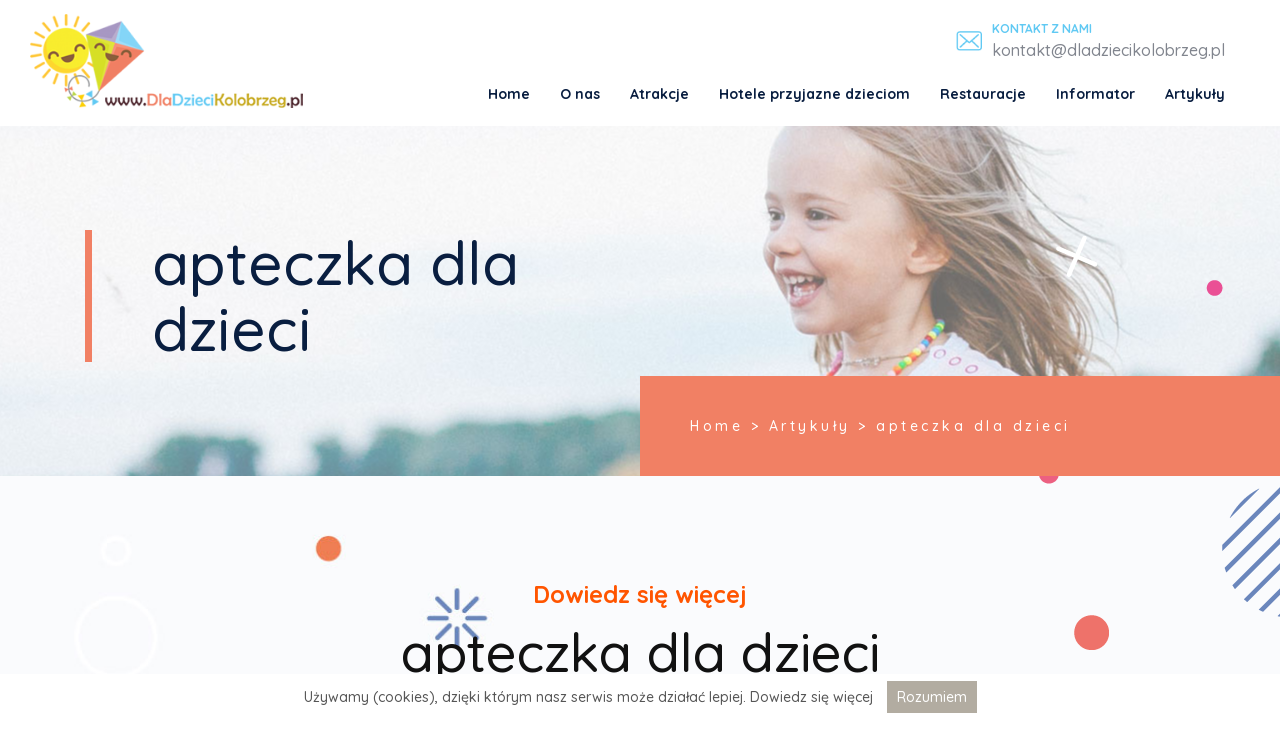

--- FILE ---
content_type: text/html; charset=UTF-8
request_url: https://dladziecikolobrzeg.pl/tag/apteczka-dla-dzieci/
body_size: 7244
content:
<!DOCTYPE html>
<html class="no-js" lang="pl-PL">
<head>
    <!-- Google Tag Manager -->
<script>(function(w,d,s,l,i){w[l]=w[l]||[];w[l].push({'gtm.start':
new Date().getTime(),event:'gtm.js'});var f=d.getElementsByTagName(s)[0],
j=d.createElement(s),dl=l!='dataLayer'?'&l='+l:'';j.async=true;j.src=
'https://www.googletagmanager.com/gtm.js?id='+i+dl;f.parentNode.insertBefore(j,f);
})(window,document,'script','dataLayer','GTM-PPRCNG8');</script>
<!-- End Google Tag Manager -->
  <meta charset="utf-8">
  <meta http-equiv="X-UA-Compatible" content="IE=edge">
  <meta name="viewport" content="width=device-width, initial-scale=1.0">
  <meta name='robots' content='index, follow, max-image-preview:large, max-snippet:-1, max-video-preview:-1' />

	<!-- This site is optimized with the Yoast SEO plugin v26.7 - https://yoast.com/wordpress/plugins/seo/ -->
	<title>Tag: apteczka dla dzieci - Atrakcje dla dzieci w Kołobrzegu</title>
	<link rel="canonical" href="https://dladziecikolobrzeg.pl/tag/apteczka-dla-dzieci/" />
	<meta property="og:locale" content="pl_PL" />
	<meta property="og:type" content="article" />
	<meta property="og:title" content="Tag: apteczka dla dzieci - Atrakcje dla dzieci w Kołobrzegu" />
	<meta property="og:url" content="https://dladziecikolobrzeg.pl/tag/apteczka-dla-dzieci/" />
	<meta property="og:site_name" content="Atrakcje dla dzieci w Kołobrzegu" />
	<meta name="twitter:card" content="summary_large_image" />
	<script type="application/ld+json" class="yoast-schema-graph">{"@context":"https://schema.org","@graph":[{"@type":"CollectionPage","@id":"https://dladziecikolobrzeg.pl/tag/apteczka-dla-dzieci/","url":"https://dladziecikolobrzeg.pl/tag/apteczka-dla-dzieci/","name":"Tag: apteczka dla dzieci - Atrakcje dla dzieci w Kołobrzegu","isPartOf":{"@id":"https://dladziecikolobrzeg.pl/#website"},"primaryImageOfPage":{"@id":"https://dladziecikolobrzeg.pl/tag/apteczka-dla-dzieci/#primaryimage"},"image":{"@id":"https://dladziecikolobrzeg.pl/tag/apteczka-dla-dzieci/#primaryimage"},"thumbnailUrl":"https://dladziecikolobrzeg.pl/wp-content/uploads/2019/09/apteczka.jpg","breadcrumb":{"@id":"https://dladziecikolobrzeg.pl/tag/apteczka-dla-dzieci/#breadcrumb"},"inLanguage":"pl-PL"},{"@type":"ImageObject","inLanguage":"pl-PL","@id":"https://dladziecikolobrzeg.pl/tag/apteczka-dla-dzieci/#primaryimage","url":"https://dladziecikolobrzeg.pl/wp-content/uploads/2019/09/apteczka.jpg","contentUrl":"https://dladziecikolobrzeg.pl/wp-content/uploads/2019/09/apteczka.jpg","width":600,"height":400,"caption":"atrakcje kołobrzeg"},{"@type":"BreadcrumbList","@id":"https://dladziecikolobrzeg.pl/tag/apteczka-dla-dzieci/#breadcrumb","itemListElement":[{"@type":"ListItem","position":1,"name":"Home","item":"https://dladziecikolobrzeg.pl/"},{"@type":"ListItem","position":2,"name":"apteczka dla dzieci"}]},{"@type":"WebSite","@id":"https://dladziecikolobrzeg.pl/#website","url":"https://dladziecikolobrzeg.pl/","name":"Atrakcje dla dzieci w Kołobrzegu","description":"","potentialAction":[{"@type":"SearchAction","target":{"@type":"EntryPoint","urlTemplate":"https://dladziecikolobrzeg.pl/?s={search_term_string}"},"query-input":{"@type":"PropertyValueSpecification","valueRequired":true,"valueName":"search_term_string"}}],"inLanguage":"pl-PL"}]}</script>
	<!-- / Yoast SEO plugin. -->


<link rel='dns-prefetch' href='//use.fontawesome.com' />
<link rel='dns-prefetch' href='//cdnjs.cloudflare.com' />
<link rel="alternate" type="application/rss+xml" title="Atrakcje dla dzieci w Kołobrzegu &raquo; Kanał z wpisami" href="https://dladziecikolobrzeg.pl/feed/" />
<link rel="alternate" type="application/rss+xml" title="Atrakcje dla dzieci w Kołobrzegu &raquo; Kanał z komentarzami" href="https://dladziecikolobrzeg.pl/comments/feed/" />
<link rel="alternate" type="application/rss+xml" title="Atrakcje dla dzieci w Kołobrzegu &raquo; Kanał z wpisami otagowanymi jako apteczka dla dzieci" href="https://dladziecikolobrzeg.pl/tag/apteczka-dla-dzieci/feed/" />
<style id='wp-img-auto-sizes-contain-inline-css' type='text/css'>
img:is([sizes=auto i],[sizes^="auto," i]){contain-intrinsic-size:3000px 1500px}
/*# sourceURL=wp-img-auto-sizes-contain-inline-css */
</style>
<link rel='stylesheet' id='dashicons-css' href='https://dladziecikolobrzeg.pl/wp-includes/css/dashicons.min.css?ver=6.9' type='text/css' media='all' />
<link rel='stylesheet' id='admin-bar-css' href='https://dladziecikolobrzeg.pl/wp-includes/css/admin-bar.min.css?ver=6.9' type='text/css' media='all' />
<style id='admin-bar-inline-css' type='text/css'>

    /* Hide CanvasJS credits for P404 charts specifically */
    #p404RedirectChart .canvasjs-chart-credit {
        display: none !important;
    }
    
    #p404RedirectChart canvas {
        border-radius: 6px;
    }

    .p404-redirect-adminbar-weekly-title {
        font-weight: bold;
        font-size: 14px;
        color: #fff;
        margin-bottom: 6px;
    }

    #wpadminbar #wp-admin-bar-p404_free_top_button .ab-icon:before {
        content: "\f103";
        color: #dc3545;
        top: 3px;
    }
    
    #wp-admin-bar-p404_free_top_button .ab-item {
        min-width: 80px !important;
        padding: 0px !important;
    }
    
    /* Ensure proper positioning and z-index for P404 dropdown */
    .p404-redirect-adminbar-dropdown-wrap { 
        min-width: 0; 
        padding: 0;
        position: static !important;
    }
    
    #wpadminbar #wp-admin-bar-p404_free_top_button_dropdown {
        position: static !important;
    }
    
    #wpadminbar #wp-admin-bar-p404_free_top_button_dropdown .ab-item {
        padding: 0 !important;
        margin: 0 !important;
    }
    
    .p404-redirect-dropdown-container {
        min-width: 340px;
        padding: 18px 18px 12px 18px;
        background: #23282d !important;
        color: #fff;
        border-radius: 12px;
        box-shadow: 0 8px 32px rgba(0,0,0,0.25);
        margin-top: 10px;
        position: relative !important;
        z-index: 999999 !important;
        display: block !important;
        border: 1px solid #444;
    }
    
    /* Ensure P404 dropdown appears on hover */
    #wpadminbar #wp-admin-bar-p404_free_top_button .p404-redirect-dropdown-container { 
        display: none !important;
    }
    
    #wpadminbar #wp-admin-bar-p404_free_top_button:hover .p404-redirect-dropdown-container { 
        display: block !important;
    }
    
    #wpadminbar #wp-admin-bar-p404_free_top_button:hover #wp-admin-bar-p404_free_top_button_dropdown .p404-redirect-dropdown-container {
        display: block !important;
    }
    
    .p404-redirect-card {
        background: #2c3338;
        border-radius: 8px;
        padding: 18px 18px 12px 18px;
        box-shadow: 0 2px 8px rgba(0,0,0,0.07);
        display: flex;
        flex-direction: column;
        align-items: flex-start;
        border: 1px solid #444;
    }
    
    .p404-redirect-btn {
        display: inline-block;
        background: #dc3545;
        color: #fff !important;
        font-weight: bold;
        padding: 5px 22px;
        border-radius: 8px;
        text-decoration: none;
        font-size: 17px;
        transition: background 0.2s, box-shadow 0.2s;
        margin-top: 8px;
        box-shadow: 0 2px 8px rgba(220,53,69,0.15);
        text-align: center;
        line-height: 1.6;
    }
    
    .p404-redirect-btn:hover {
        background: #c82333;
        color: #fff !important;
        box-shadow: 0 4px 16px rgba(220,53,69,0.25);
    }
    
    /* Prevent conflicts with other admin bar dropdowns */
    #wpadminbar .ab-top-menu > li:hover > .ab-item,
    #wpadminbar .ab-top-menu > li.hover > .ab-item {
        z-index: auto;
    }
    
    #wpadminbar #wp-admin-bar-p404_free_top_button:hover > .ab-item {
        z-index: 999998 !important;
    }
    
/*# sourceURL=admin-bar-inline-css */
</style>
<link rel='stylesheet' id='contact-form-7-css' href='https://dladziecikolobrzeg.pl/wp-content/plugins/contact-form-7/includes/css/styles.css?ver=6.1.4' type='text/css' media='all' />
<link rel='stylesheet' id='kk-star-ratings-css' href='https://dladziecikolobrzeg.pl/wp-content/plugins/kk-star-ratings/src/core/public/css/kk-star-ratings.min.css?ver=5.4.10.3' type='text/css' media='all' />
<link rel='stylesheet' id='responsive-lightbox-swipebox-css' href='https://dladziecikolobrzeg.pl/wp-content/plugins/responsive-lightbox/assets/swipebox/swipebox.min.css?ver=1.5.2' type='text/css' media='all' />
<link rel='stylesheet' id='wp-pagenavi-css' href='https://dladziecikolobrzeg.pl/wp-content/plugins/wp-pagenavi/pagenavi-css.css?ver=2.70' type='text/css' media='all' />
<link rel='stylesheet' id='bootstrap-css-css' href='https://cdnjs.cloudflare.com/ajax/libs/twitter-bootstrap/4.0.0/css/bootstrap.min.css?ver=4.0.0' type='text/css' media='all' />
<link rel='stylesheet' id='slick-css-css' href='https://cdnjs.cloudflare.com/ajax/libs/slick-carousel/1.9.0/slick.min.css' type='text/css' media='all' />
<link rel='stylesheet' id='b4st-css-css' href='https://dladziecikolobrzeg.pl/wp-content/themes/candyweb/theme/css/b4st.css' type='text/css' media='all' />
<link rel='stylesheet' id='style-css-css' href='https://dladziecikolobrzeg.pl/wp-content/themes/candyweb/style.css' type='text/css' media='all' />
<link rel='stylesheet' id='googleFonts-css' href='https://fonts.googleapis.com/css?family=Quicksand%3A500%2C700&#038;display=swap&#038;ver=6.9' type='text/css' media='all' />
<script type="text/javascript" src="https://dladziecikolobrzeg.pl/js/jquery-2.1.3.min.js?ver=2.1.s" id="jquery-js"></script>
<script type="text/javascript" src="https://dladziecikolobrzeg.pl/wp-content/plugins/responsive-lightbox/assets/dompurify/purify.min.js?ver=3.3.1" id="dompurify-js"></script>
<script type="text/javascript" id="responsive-lightbox-sanitizer-js-before">
/* <![CDATA[ */
window.RLG = window.RLG || {}; window.RLG.sanitizeAllowedHosts = ["youtube.com","www.youtube.com","youtu.be","vimeo.com","player.vimeo.com"];
//# sourceURL=responsive-lightbox-sanitizer-js-before
/* ]]> */
</script>
<script type="text/javascript" src="https://dladziecikolobrzeg.pl/wp-content/plugins/responsive-lightbox/js/sanitizer.js?ver=2.6.1" id="responsive-lightbox-sanitizer-js"></script>
<script type="text/javascript" src="https://dladziecikolobrzeg.pl/wp-content/plugins/responsive-lightbox/assets/swipebox/jquery.swipebox.min.js?ver=1.5.2" id="responsive-lightbox-swipebox-js"></script>
<script type="text/javascript" src="https://dladziecikolobrzeg.pl/wp-includes/js/underscore.min.js?ver=1.13.7" id="underscore-js"></script>
<script type="text/javascript" src="https://dladziecikolobrzeg.pl/wp-content/plugins/responsive-lightbox/assets/infinitescroll/infinite-scroll.pkgd.min.js?ver=4.0.1" id="responsive-lightbox-infinite-scroll-js"></script>
<script type="text/javascript" id="responsive-lightbox-js-before">
/* <![CDATA[ */
var rlArgs = {"script":"swipebox","selector":"lightbox","customEvents":"","activeGalleries":true,"animation":true,"hideCloseButtonOnMobile":false,"removeBarsOnMobile":false,"hideBars":true,"hideBarsDelay":5000,"videoMaxWidth":1080,"useSVG":true,"loopAtEnd":false,"woocommerce_gallery":false,"ajaxurl":"https:\/\/dladziecikolobrzeg.pl\/wp-admin\/admin-ajax.php","nonce":"cb00b50d23","preview":false,"postId":376,"scriptExtension":false};

//# sourceURL=responsive-lightbox-js-before
/* ]]> */
</script>
<script type="text/javascript" src="https://dladziecikolobrzeg.pl/wp-content/plugins/responsive-lightbox/js/front.js?ver=2.6.1" id="responsive-lightbox-js"></script>
<script type="text/javascript" src="https://use.fontawesome.com/releases/v5.0.4/js/all.js?ver=5.0.4" id="font-awesome-js"></script>
<link rel="https://api.w.org/" href="https://dladziecikolobrzeg.pl/wp-json/" /><link rel="alternate" title="JSON" type="application/json" href="https://dladziecikolobrzeg.pl/wp-json/wp/v2/tags/231" /><link rel="EditURI" type="application/rsd+xml" title="RSD" href="https://dladziecikolobrzeg.pl/xmlrpc.php?rsd" />
<meta name="generator" content="WordPress 6.9" />
<link rel="apple-touch-icon" sizes="180x180" href="/wp-content/uploads/fbrfg/apple-touch-icon.png">
<link rel="icon" type="image/png" sizes="32x32" href="/wp-content/uploads/fbrfg/favicon-32x32.png">
<link rel="icon" type="image/png" sizes="16x16" href="/wp-content/uploads/fbrfg/favicon-16x16.png">
<link rel="manifest" href="/wp-content/uploads/fbrfg/site.webmanifest">
<link rel="mask-icon" href="/wp-content/uploads/fbrfg/safari-pinned-tab.svg" color="#5bbad5">
<link rel="shortcut icon" href="/wp-content/uploads/fbrfg/favicon.ico">
<meta name="msapplication-TileColor" content="#da532c">
<meta name="msapplication-config" content="/wp-content/uploads/fbrfg/browserconfig.xml">
<meta name="theme-color" content="#ffffff"><style type="text/css">.recentcomments a{display:inline !important;padding:0 !important;margin:0 !important;}</style>  <script type="text/javascript">

$(document).ready(function() {
  $(".img-link").click(function() {
    window.location = $(this).find("a.img-for-click").attr("href");
    return true;
  });
      var aboveHeight = $('header.fixed-top').outerHeight();
      $(window).scroll(function(){
          if ($(window).scrollTop() > aboveHeight) {
            $('header .logo-container img').css('width', '17.2rem');
            $('header .logo-container img').css('transition-duration', '500ms');
            $('#navbar .nav-link').css('font-size', '1.4rem');
            $('#navbar .nav-link').css('transition-duration', '500ms');
          }
          if ($(window).scrollTop() < aboveHeight){
            $('header .logo-container img').css('width', '24.5rem');
            $('header .logo-container img').css('transition-duration', '500ms');
            $('#navbar .nav-link').css('font-size', '1.6rem');
            $('#navbar .nav-link').css('transition-duration', '500ms');
        }
        if ($(window).width() > 1199.98) {
            if ($(window).scrollTop() > aboveHeight){
              $('header .contact-container').css('display', 'none');
              $('header .contact-container').css('transition-duration', '500ms');
            }
            if ($(window).scrollTop() < aboveHeight){
              $('header .contact-container').css('display', 'block');
              $('header .contact-container').css('transition-duration', '500ms');
            }
        }
        if ($(window).width() > 1199.98 && $(window).width() < 1300.01 ) {
            if ($(window).scrollTop() < aboveHeight){
              $('#navbar .nav-link').css('font-size', '1.4rem');
              $('#navbar .nav-link').css('transition-duration', '500ms');
            }
        }
      });

    });

</script>
</head>

<body class="archive tag tag-apteczka-dla-dzieci tag-231 wp-theme-candyweb">
<!-- Google Tag Manager (noscript) -->
<noscript><iframe src="https://www.googletagmanager.com/ns.html?id=GTM-PPRCNG8"
height="0" width="0" style="display:none;visibility:hidden"></iframe></noscript>
<!-- End Google Tag Manager (noscript) -->
<header class="fixed-top">
      <div class="container-fluid">
        <div class="row">
          <div class="col-xl-3 logo-container d-flex align-items-center">
            <a class="navbar-brand d-none d-xl-block" href="https://dladziecikolobrzeg.pl/">
              <img src="/images/logo.png" alt="logo">
            </a>
          </div>
          <div class="col-xl-9">
            <div class="nav-flex">
              <a class="navbar-brand d-xl-none" href="https://dladziecikolobrzeg.pl/">
                <img class="logo" src="/images/logo.png" alt="logo">
              </a>
              <div class="contact-container">
                <div class="contact d-flex align-items-center">
                  <img src="/images/mail.png" alt="koperta">
                  <div class="contact-details">
                    <p>Kontakt z nami</p>
                    <p><a href="mailto:kontakt@dladziecikolobrzeg.pl">kontakt@dladziecikolobrzeg.pl</a></p>
                  </div>
                </div>
              </div>

            </div>
            <nav id="navbar" class="navbar navbar-expand-xl ">
              <div class="container d-flex justify-content-center">
                <button class="navbar-toggler" type="button" data-toggle="collapse" data-target="#navbarDropdown" aria-controls="navbarDropdown" aria-expanded="false" aria-label="Toggle navigation">
                  <span class="navbar-toggler-icon">
                    <img src="/images/menu.png" alt="menu">
                  </span>
                </button>

                <div class="collapse navbar-collapse" id="navbarDropdown">
                  <ul id="menu-menu-glowne" class="navbar-nav ml-auto mt-2 mt-lg-0 "><li  id="menu-item-24" class="menu-item menu-item-type-post_type menu-item-object-page menu-item-home nav-item nav-item-24"><a href="https://dladziecikolobrzeg.pl/" class="nav-link">Home</a></li>
<li  id="menu-item-23" class="menu-item menu-item-type-post_type menu-item-object-page nav-item nav-item-23"><a href="https://dladziecikolobrzeg.pl/o-nas/" class="nav-link">O nas</a></li>
<li  id="menu-item-25" class="menu-item menu-item-type-custom menu-item-object-custom nav-item nav-item-25"><a href="https://dladziecikolobrzeg.pl/atrakcje" class="nav-link">Atrakcje</a></li>
<li  id="menu-item-11" class="menu-item menu-item-type-custom menu-item-object-custom nav-item nav-item-11"><a href="https://dladziecikolobrzeg.pl/hotele" class="nav-link">Hotele przyjazne dzieciom</a></li>
<li  id="menu-item-12" class="menu-item menu-item-type-custom menu-item-object-custom nav-item nav-item-12"><a href="https://dladziecikolobrzeg.pl/restauracje" class="nav-link">Restauracje</a></li>
<li  id="menu-item-157" class="menu-item menu-item-type-taxonomy menu-item-object-category nav-item nav-item-157"><a href="https://dladziecikolobrzeg.pl/category/informator/" class="nav-link">Informator</a></li>
<li  id="menu-item-21" class="menu-item menu-item-type-post_type menu-item-object-page current_page_parent nav-item nav-item-21"><a href="https://dladziecikolobrzeg.pl/artykuly/" class="nav-link">Artykuły</a></li>
</ul>                </div>

              </div>
            </nav>

          </div>
        </div>
      </div>
</header>

<main>
  <section class="header-page d-flex align-items-center">
    <div class="container">
      <div class="row">
        <div class="col-lg-6">
          <p class="main-title">apteczka dla dzieci</p>
        </div>
      </div>
    </div>
  </section>
  <section class="sec2">
    <img class="oz1" src="/images/ozdobnik1.png" alt="kropeczki">
    <div class="breadcrumb-container d-flex align-items-center">
      <p class="my-breadcrumb">
        <span property="itemListElement" typeof="ListItem"><a property="item" typeof="WebPage" title="Go to Atrakcje dla dzieci w Kołobrzegu." href="https://dladziecikolobrzeg.pl" class="home" ><span property="name">Home</span></a><meta property="position" content="1"></span> &gt; <span property="itemListElement" typeof="ListItem"><a property="item" typeof="WebPage" title="Go to Artykuły." href="https://dladziecikolobrzeg.pl/artykuly/" class="post-root post post-post" ><span property="name">Artykuły</span></a><meta property="position" content="2"></span> &gt; <span class="archive taxonomy post_tag current-item">apteczka dla dzieci</span>      </p>
    </div>
    <div class="container">
      <div class="row">
        <div class="col">
          <div class="text-center">
            <p class="subtitle">Dowiedz się więcej</p>
            <h1>apteczka dla dzieci            </h1>
            <p class="desc"></p>
          </div>
        </div>
      </div>
    </div>
  </section>
  <section class="custom-posts container-fluid" >
    <div class="row">
              <div class="col-md-6 col-xl-3">
          <div class="card-container">
            <a href="https://dladziecikolobrzeg.pl/co-zabrac-na-wakacje-z-dzieckiem-apteczka-pierwszej-pomocy/">
                <div class="my-card"  style="background:  linear-gradient(to top, rgba(37,36,36,.8) 0%, rgba(37,36,36,.7) 20%, rgba(37,36,36,0) 50%), url('https://dladziecikolobrzeg.pl/wp-content/uploads/2019/09/apteczka.jpg') center center no-repeat;  background-size: cover;">
                <h2> Co zabrać na wakacje&hellip;</h2>
                <img src="/images/next.png" alt="strzałka">
              </div>
            </a>
          </div>

        </div>
        
        <div class="col-12">
           <nav class="pagination-panel"> </nav>        </div>

            </div>
  </section>
</main>

<footer id="footer">
  <div class="container">
    <div class="row">
      <div class="col-12 logo-container d-flex align-items-center justify-content-center">
        <a class="navbar-brand" href="https://dladziecikolobrzeg.pl/">
          <img src="/images/logo.png" alt="logo">
        </a>
      </div>
      <div class="col-12 text-center">
          <div class="nav_menu-2 widget_nav_menu col-sm"><div class="menu-menu-glowne-container"><ul id="menu-menu-glowne-1" class="menu"><li class="menu-item menu-item-type-post_type menu-item-object-page menu-item-home menu-item-24"><a href="https://dladziecikolobrzeg.pl/">Home</a></li>
<li class="menu-item menu-item-type-post_type menu-item-object-page menu-item-23"><a href="https://dladziecikolobrzeg.pl/o-nas/">O nas</a></li>
<li class="menu-item menu-item-type-custom menu-item-object-custom menu-item-25"><a href="https://dladziecikolobrzeg.pl/atrakcje">Atrakcje</a></li>
<li class="menu-item menu-item-type-custom menu-item-object-custom menu-item-11"><a href="https://dladziecikolobrzeg.pl/hotele">Hotele przyjazne dzieciom</a></li>
<li class="menu-item menu-item-type-custom menu-item-object-custom menu-item-12"><a href="https://dladziecikolobrzeg.pl/restauracje">Restauracje</a></li>
<li class="menu-item menu-item-type-taxonomy menu-item-object-category menu-item-157"><a href="https://dladziecikolobrzeg.pl/category/informator/">Informator</a></li>
<li class="menu-item menu-item-type-post_type menu-item-object-page current_page_parent menu-item-21"><a href="https://dladziecikolobrzeg.pl/artykuly/">Artykuły</a></li>
</ul></div></div>      </div>
    </div>
  </div>
  <img  class="oz5" src="/images/ozdobnik5.png" alt="kropeczki">
</footer>


<div class="container footer-bottom">
  <div class="row pt-3">
    <div class="col-12">
      <p class="text-center text-center">Projekt i realizacja: <a href="https://candyweb.pl">Candyweb</a></p>
    </div>
  </div>
</div>

<script type="speculationrules">
{"prefetch":[{"source":"document","where":{"and":[{"href_matches":"/*"},{"not":{"href_matches":["/wp-*.php","/wp-admin/*","/wp-content/uploads/*","/wp-content/*","/wp-content/plugins/*","/wp-content/themes/candyweb/*","/*\\?(.+)"]}},{"not":{"selector_matches":"a[rel~=\"nofollow\"]"}},{"not":{"selector_matches":".no-prefetch, .no-prefetch a"}}]},"eagerness":"conservative"}]}
</script>
<script type="text/javascript" src="https://dladziecikolobrzeg.pl/wp-includes/js/dist/hooks.min.js?ver=dd5603f07f9220ed27f1" id="wp-hooks-js"></script>
<script type="text/javascript" src="https://dladziecikolobrzeg.pl/wp-includes/js/dist/i18n.min.js?ver=c26c3dc7bed366793375" id="wp-i18n-js"></script>
<script type="text/javascript" id="wp-i18n-js-after">
/* <![CDATA[ */
wp.i18n.setLocaleData( { 'text direction\u0004ltr': [ 'ltr' ] } );
//# sourceURL=wp-i18n-js-after
/* ]]> */
</script>
<script type="text/javascript" src="https://dladziecikolobrzeg.pl/wp-content/plugins/contact-form-7/includes/swv/js/index.js?ver=6.1.4" id="swv-js"></script>
<script type="text/javascript" id="contact-form-7-js-translations">
/* <![CDATA[ */
( function( domain, translations ) {
	var localeData = translations.locale_data[ domain ] || translations.locale_data.messages;
	localeData[""].domain = domain;
	wp.i18n.setLocaleData( localeData, domain );
} )( "contact-form-7", {"translation-revision-date":"2025-12-11 12:03:49+0000","generator":"GlotPress\/4.0.3","domain":"messages","locale_data":{"messages":{"":{"domain":"messages","plural-forms":"nplurals=3; plural=(n == 1) ? 0 : ((n % 10 >= 2 && n % 10 <= 4 && (n % 100 < 12 || n % 100 > 14)) ? 1 : 2);","lang":"pl"},"This contact form is placed in the wrong place.":["Ten formularz kontaktowy zosta\u0142 umieszczony w niew\u0142a\u015bciwym miejscu."],"Error:":["B\u0142\u0105d:"]}},"comment":{"reference":"includes\/js\/index.js"}} );
//# sourceURL=contact-form-7-js-translations
/* ]]> */
</script>
<script type="text/javascript" id="contact-form-7-js-before">
/* <![CDATA[ */
var wpcf7 = {
    "api": {
        "root": "https:\/\/dladziecikolobrzeg.pl\/wp-json\/",
        "namespace": "contact-form-7\/v1"
    }
};
//# sourceURL=contact-form-7-js-before
/* ]]> */
</script>
<script type="text/javascript" src="https://dladziecikolobrzeg.pl/wp-content/plugins/contact-form-7/includes/js/index.js?ver=6.1.4" id="contact-form-7-js"></script>
<script type="text/javascript" id="kk-star-ratings-js-extra">
/* <![CDATA[ */
var kk_star_ratings = {"action":"kk-star-ratings","endpoint":"https://dladziecikolobrzeg.pl/wp-admin/admin-ajax.php","nonce":"d3e1793a36"};
//# sourceURL=kk-star-ratings-js-extra
/* ]]> */
</script>
<script type="text/javascript" src="https://dladziecikolobrzeg.pl/wp-content/plugins/kk-star-ratings/src/core/public/js/kk-star-ratings.min.js?ver=5.4.10.3" id="kk-star-ratings-js"></script>
<script type="text/javascript" src="https://cdnjs.cloudflare.com/ajax/libs/modernizr/2.8.3/modernizr.min.js?ver=2.8.3" id="modernizr-js"></script>
<script type="text/javascript" src="https://cdnjs.cloudflare.com/ajax/libs/slick-carousel/1.9.0/slick.min.js" id="slick-js-js"></script>
<script type="text/javascript" src="https://cdnjs.cloudflare.com/ajax/libs/popper.js/1.12.9/umd/popper.min.js?ver=1.12.9" id="popper-js"></script>
<script type="text/javascript" src="https://cdnjs.cloudflare.com/ajax/libs/twitter-bootstrap/4.0.0/js/bootstrap.min.js?ver=4.0.0" id="bootstrap-js-js"></script>
<script type="text/javascript" src="https://dladziecikolobrzeg.pl/wp-content/themes/candyweb/theme/js/b4st.js" id="b4st-js-js"></script>
<script type="text/javascript">
function WHCreateCookie(name, value, days) {
    var date = new Date();
    date.setTime(date.getTime() + (days*24*60*60*1000));
    var expires = "; expires=" + date.toGMTString();
  document.cookie = name+"="+value+expires+"; path=/";
}
function WHReadCookie(name) {
  var nameEQ = name + "=";
  var ca = document.cookie.split(';');
  for(var i=0; i < ca.length; i++) {
    var c = ca[i];
    while (c.charAt(0) == ' ') c = c.substring(1, c.length);
    if (c.indexOf(nameEQ) == 0) return c.substring(nameEQ.length, c.length);
  }
  return null;
}

window.onload = WHCheckCookies;

function WHCheckCookies() {
    if(WHReadCookie('cookies_accepted') != 'T') {
        var message_container = document.createElement('div');
        message_container.id = 'cookies-message-container';
        var html_code = '<div id="cookies-message" style="padding: 7px 0px; font-size: 14px; line-height: 22px; text-align: center; position: fixed; bottom: 0px; background-color: #fff; width: 100%; z-index: 9999; color:#555">Używamy (cookies), dzięki którym nasz serwis może działać lepiej. <a href="/polityka-cookies" style="color:#555" rel="nofollow" >Dowiedz się więcej</a> <a href="javascript:WHCloseCookiesWindow();" id="accept-cookies-checkbox" name="accept-cookies" style="background-color: #B2ACA1; padding: 5px 10px; color: #FFF; border-radius: 0px; -moz-border-radius: 0px; -webkit-border-radius: 0px; display: inline-block; margin-left: 10px; text-decoration: none; cursor: pointer;">Rozumiem</a></div>';
        message_container.innerHTML = html_code;
        document.body.appendChild(message_container);
    }
}

function WHCloseCookiesWindow() {
    WHCreateCookie('cookies_accepted', 'T', 365);
    document.getElementById('cookies-message-container').removeChild(document.getElementById('cookies-message'));
}
</script>
</body>
</html>


--- FILE ---
content_type: text/css
request_url: https://dladziecikolobrzeg.pl/wp-content/themes/candyweb/style.css
body_size: 4204
content:
/*
Theme Name: Candyweb Theme
Theme URI: https://candyweb.pl
Description: Dla dzieci Kołobrzeg
Author: Candyweb
Version: 1.0.1
*/

html{
  font-size: 62.5%;
}
* {
  box-sizing: border-box;
}
h1,h2,h3,h4,h5,h6{
  font-family: 'Quicksand', sans-serif;
  line-height: 1.2;
}
body{
  font-family: 'Quicksand', sans-serif;
  color:#000;
  line-height: 1.6;
  /* overflow-x: hidden; */
}
body.logged-in header{
  margin-top: 46px;
}
@media (min-width: 768px) {
  body.logged-in header{
    margin-top: 32px;
  }
}
main{
  padding-top:10.3rem ;
}
@media (min-width: 1200px) {
  main{
    padding-top:12.6rem ;
  }
}
header.fixed-top{
  background: #fff;
}
h1,h2{
  font-size:3.4rem;
  color: #111111;
  margin-bottom: 2rem;
}
@media (min-width: 576px) {
   h1,h2{
    font-size:5.4rem;
  }
}
p, li{
  font-size: 1.6rem;
  line-height: 1.5;
  color: #81858e;
}
p.subtitle{
  font-size: 2.4rem;
  font-weight: 700;
  margin-bottom: .8rem;
}
p.desc{
  width: 80%;
  margin: 0 auto;
}
.my-btn{
  display: inline-block;
  cursor: pointer;
  font-size: 1.8rem;
  font-weight: 700;
  transition: all .5s ease;
  padding: 1rem 4rem;
  box-shadow: 0 7px 10px rgba(0, 0, 0, 0.05);
  border-radius: 5rem;
  background-color: #ffffff;
  margin-top: 4rem;
}
.my-btn:hover{
  text-decoration: none;
}
.btn-orange{
  color: #f45e1f;
}
.btn-orange:hover{
  background:#f45e1f;
  color:#fff;
}
.btn-orange-bg{
  background:#f45e1f;
  color:#fff;
}
.btn-orange-bg:hover{
  background: #fff;
  color: #f45e1f;
}
.btn-blue{
  color: #60c9f3;
}
.btn-blue:hover{
  background: #60c9f3;
  color: #fff;
}
.btn-violet{
  color: #a898c3;
}
.btn-violet:hover{
  background: #a898c3;
  color: #fff;
}
.btn-gold{
  color: #c5a719;
}
.btn-gold:hover{
  background: #c5a719;
  color: #fff;
}

@media (min-width: 1200px) {
  header.fixed-top .container-fluid{
    padding-right: 3rem;
    padding-left: 3rem;
  }
}
@media (min-width: 1600px) {
  header.fixed-top .container-fluid{
    padding-right: 5rem;
    padding-left: 5rem;
  }
}
@media (min-width: 1900px) {
  header.fixed-top .container-fluid{
    padding-right: 23rem;
    padding-left: 23rem;
  }
}
@media (min-width: 1200px){
  #navbar{
    padding-bottom: 0;
  }

}
#navbar .nav-link{
  font-size: 1.6rem;
  font-weight: 700;
  line-height: 1.5;
  color: #091e40;
  padding: 1.7rem 1.5rem;
  transition: all .2s;
}
@media (min-width: 1200px) and (max-width: 1300px) {
  #navbar .nav-link{
    font-size: 1.4rem;
  }
}
#navbar .active .nav-link, #navbar li .nav-link:hover {
    border-bottom: 6px solid #f18064;
    color: #f18064;
}
@media (max-width: 1199.98px){
  #navbar .active .nav-link, #navbar li .nav-link:hover {
      border-bottom: none;
      color: #f18064;
  }
}
#navbar ul li:last-child .nav-link{
  padding-right: 0;
}
.nav-flex{
  display: flex;
  flex-wrap: wrap;
  justify-content:space-between;
  align-items: center;
}
.nav-flex img.logo{
  width: 14.5rem;
}
.contact img{
  width: 2.6rem;
  height: auto;
  padding-right: 1rem;
}

@media (max-width: 350px){
  .nav-flex img.logo{
    width: 9.5rem;
  }
  .contact img{
    width: 1.6rem;
    height: auto;
    padding-right: .3rem;
  }
}
@media (min-width: 768px){
  .contact img{
    width: 3.6rem;
  }
}
@media (min-width: 700px){
  .nav-flex img.logo{
    width: 17.2rem;
  }
}
@media (min-width: 1200px) {
  .nav-flex{
    justify-content:flex-end;
  }
}
.navbar .navbar-toggler .navbar-toggler-icon {
  width: 8rem;
  height: auto;
}
.contact{
  padding-right: 0;
  padding-top: 2rem;
}
@media(min-width: 1200px){
  .contact{
    padding-right: 2.5rem;
  }
}

.contact p:first-child{
  font-size: 1rem;
  margin-bottom: 0;
  color: #60c9f3;
  text-transform: uppercase;
  font-weight: 600;
}
.contact p:last-child{
  font-size: 1rem;
  margin-bottom: 0;
}
.contact p a{
  color: #81858e;
  transition: color .5s;
}
.contact p a:hover{
  color: #f18064;
  text-decoration: none;
}
@media (min-width: 768px) {
  .contact p:first-child{
    font-size: 1.2rem;

  }
  .contact p:last-child{
    font-size: 1.2rem;
  }
}
@media (min-width: 1200px) {
  .contact p:last-child{
    font-size: 1.6rem;
    margin-bottom: 0;
  }
}

#slider .slide{
  height: 80rem;
}
#slider p{
  color: #fff;
}
@media (max-width: 575.98px) {
  #slider .slide{
    height: 60rem;
  }
  #slider .my-btn{
    margin-top: 0;
  }
}
.slider{
  width: 100%;
  margin: 0 auto;
}
#slider .slick-arrow{
  position: absolute;
  width: 6rem;
  cursor: pointer;
}
#slider .slick-prev{
  bottom: 4rem;
  right: 42%;
  z-index: 20;
  transition: all .5s;
}
#slider .slick-next{
  bottom: 4rem;
  right: 35%;
  z-index: 20;
  transition: all .5s;
}
#slider .slick-prev:hover{
  right: 44%;
}
#slider .slick-next:hover{
  right:33%;
}
@media (max-width: 1199.98px) {
  #slider .slick-prev{
    right: 40%;
  }
  #slider .slick-next{
    right: 32%;
  }
  #slider .slick-prev:hover{
    right: 42%;
  }
  #slider .slick-next:hover{
    right:30%;
  }
}
@media (max-width: 991.98px) {
 #slider .slick-prev{
   right: 55%;
 }
 #slider .slick-next{
   right: 45%;
 }
 #slider .slick-prev:hover{
   right: 56%;
 }
 #slider .slick-next:hover{
   right:44%;
 }
}
@media (max-width: 767.98px) {
 #slider .slick-prev{
   right: 65%;
 }
 #slider .slick-next{
   right: 45%;
 }
 #slider .slick-prev:hover{
   right: 67%;
 }
 #slider .slick-next:hover{
   right:43%;
 }
}
/* dots */
#slider .slick-dots {
    position: absolute;
    z-index: 10;
    right: 28%;
    bottom: 2rem;
    list-style: none;
    text-align: center;
    padding-left: 0;
}
.sec2 img.oz1{
  position: absolute;
  right:0;
  top:-39rem;
  z-index: 1;
}
.archive .sec2 img.oz1,
.single .sec2 img.oz1,
.blog .sec2 img.oz1{
  top:-24rem;
}

@media (max-width: 575.98px) {
.sec2 img.oz1{
  display: none;
  }
}
.sec2 .counter{
  position: absolute;
  z-index: 20;
  right: 27%;
  top:-6.5rem;
  padding-left: 0;
  font-size: 1.4rem;
  font-weight: 400;
  color:#fff;
}
@media (max-width: 1199.98px) {
  #slider .slick-dots{
    right:20%
  }
  .sec2 .counter{
    right: 19%;
  }
}
@media (max-width: 991.98px) {
  #slider .slick-dots{
    right:30%
  }
  .sec2 .counter{
    right: 28%;
  }
}
@media (max-width: 767.98px) {
  #slider .slick-dots{
    right:20%
  }
  .sec2 .counter{
    right: 18%;
  }

}
#slider .slick-dots li{
  display: none;
}
#slider .slick-dots li.slick-active{
  display: inline-block;
  padding-right: 8px;
}
#slider .slick-dots li button {
  color: #ffffff;
  font-family: 'Quicksand', sans-serif;
  font-size: 3.6rem;
  font-weight: 700;
  line-height: .8;
  letter-spacing: 3.6px;
  background: transparent;
  border: none;
}
#slider .slick-dots li button::before {
  content:'0';
  color: #ffffff;
  font-family: 'Quicksand', sans-serif;
  font-size: 3.6rem;
  font-weight: 700;
  line-height: .8;
  letter-spacing: 3.6px;
  background: transparent;
  border: none;
}

p.main-title{
  font-size: 6rem;
  line-height: 1.1;
  color: #091e40;
}
@media (max-width: 767.98px) {
  p.main-title{
    font-size: 4rem;
  }
}
@media (max-width: 575.98px) {
  p.main-title{
    font-size: 3.2rem;
  }
 }
#slider .slider-desc{
  padding-left: 6rem;
  border-left: .7rem solid #f18064;
}
@media (max-width: 368px) {
  #slider .slider-desc{
    padding-left: 3rem;
  }
}

#slider .my-btn{
  margin-left: 6rem;
}
.sec2 {
  position: relative;
  background-image: url("/images/bg-fixed.jpg");
  min-height: 50rem;
  background-attachment: fixed;
  background-position: left;
  background-repeat: no-repeat;
  background-size: cover;
}
.archive .sec2{
  min-height: 40rem;
}
.sec2 .container{
    position: relative;
}
/* .sec2 .container::before {
    content: '';
    width: 100%;
    height: 5rem;
    background-color: #fafbfd;
    position: absolute;
    top: -15rem;
    left: 0;
} */
#home .sec2::after {
  content: '';
  width: 50%;
  height: 10rem;
  background-color: #f18064;
  position: absolute;
  top: -10rem;
  right:0;
}
.breadcrumb-container{
 height: 10rem;
 background-color: #f18064;
 width: 50%;
 position: absolute;
 top: -10rem;
 right:0;
 z-index: 1;
 padding: 2rem 2rem 2rem 4rem;
}
@media (max-width: 991.98px) {
  #home .sec2::after,
  .breadcrumb-container{
    width: 70%;
  }
}
@media (max-width: 767.98px) {
  #home .sec2::after,
  .breadcrumb-container{
    width: 100%;
  }
}
.sec2 p.my-breadcrumb{
  color:#fff;
  font-size: 1.4rem;
  letter-spacing: 3.5px;
  padding-left: 1rem;
  padding-right: 1rem;
  margin-bottom: 0;
}
.sec2 p.my-breadcrumb a{
  color:#fff;
  letter-spacing: 3.5px;
}
@media (max-width: 575.98px) {
  .sec2 p.my-breadcrumb{
      display: none;
  }
 }

.sec2 p.subtitle{
  color: #ff5500;
}
#atrakcje{
  margin-top: -15rem;
  padding-bottom: 9rem;
  position: relative;
}
#atrakcje img.oz3{
  position: absolute;
  right: 0;
  bottom: -13rem;
  z-index: -1;
}
@media (max-width: 767.98px){
  #atrakcje{
    margin-top: -5rem;
  }
}
#atrakcje .atrakcja{
  /* overflow: hidden; */
}
#atrakcje .img-container{
  position: relative;
  min-height: 35rem;
  padding: 1.5rem;
  transition: all .5s;
  transform: scale(1);
  overflow: hidden;
}
#atrakcje .card-container{
  margin-bottom: 3rem;
}
#atrakcje .img-container:hover{
  transform: scale(1.05);
}
#atrakcje .img-container img{
  position: absolute;
  bottom: 3rem;
  right: 3rem;
  transition: all 1s;
}
#atrakcje .img-container:hover img{
  right: -12rem;
}
#atrakcje .img-container h3{
  color:#fff;
  font-size: 2.4rem;
  font-weight: 700;
}
#atrakcje .stars-container{
  position: absolute;
  bottom: 6rem;
  left: 3rem;
}
#artykuly, #hotele, .sec2,#restauracje{
  padding-top: 10rem;
  padding-bottom: 8rem;
}
#artykuly{
  position: relative;
  background-image: url('/images/artykuly-tlo.jpg');
  min-height: 67rem;
  background-attachment: fixed;
  background-position: left;
  background-repeat: no-repeat;
  background-size: cover;
}
#artykuly h2,
#artykuly p{
  color:#fff;
}
#artykuly p.subtitle{
  color: #60c9f3;
}
.szachownica{
  margin-top: -20rem;
}
@media (max-width: 750.98px) {
  .szachownica{
    margin-top: -8rem; ;
  }
 }
 .szachownica .col-md-6{
   overflow: hidden;
 }
.szachownica .img-link{
  cursor: pointer;
}
.szachownica h3 a{
  color: #091e40;
  transition: color .3s;
}
.szachownica h3 a:hover{
  color: #60c9f3;
  text-decoration: none;
}
.szachownica .col-lg-3,
.szachownica .col-md-6{
  padding: 0;
}

.szachownica h3{
  font-size: 1.6rem;
  font-weight: 700;
}
.szachownica p{
  font-size: 1.4rem;
  font-weight: 400;
}
.szachownica .img-link{
  transition: all .5s;
  transform:scale(1);
  min-height: 20rem;
}
.szachownica .img-link:hover{
  transform:scale(1.05);
}
.szachownica .zajawka{
  padding: 4.5rem 2rem 2rem 2rem;
  background-color: #fff;
  min-height: 20rem;
  border-bottom: 1px solid #f1f1f1;
  border-right: 1px solid #f1f1f1;
  border-left: 1px solid #f1f1f1;
}
.szachownica .zajawka a{
  transition: all 1s;
  transform: translateX(0);
}
.szachownica .zajawka a:hover{
  transform: translateX(12rem);
}
.lg-light{
  background: #f9f9f9;
  min-height: 35rem;
  margin-top: -20rem;
}
@media (max-width: 1199.98px) {
  .lg-light{
    margin-top: -24rem;
  }
}
#hotele{
  background: linear-gradient(to bottom, rgba(238, 244, 251, 1) 0%, rgba(238, 244, 251,0) 100%);
  position: relative;
  z-index: 0;
}
#hotele img.oz4{
  position: absolute;
  top:10rem;
  right:20rem;
  z-index:-1;
}
#hotele p.subtitle{
  color: #a898c3;
}
#hotele .my-btn, #restauracje .my-btn{
  margin-top: 6rem;;
}
#hotele .slider,
#restauracje .slider{
  margin-top: 10rem;
  margin-bottom: 8rem;
}
#hotele .slick-slide .hotel-card,
#restauracje .slick-slide .restauracja-card{
  opacity:.6;
  transition: all 400ms ease;
  transform: scale(1);
}
#restauracje .slick-slide.slick-active .restauracja-card{
  opacity: .8;
}
#restauracje .slick-slide .restauracja-card:hover,
#hotele .slick-slide .hotel-card:hover{
  transform: scale(1.05);
  opacity: 1;
}
@media (max-width: 767.98px) {
  #restauracje .slick-slide .restauracja-card,
  #hotele .slick-slide .hotel-card{
    opacity: 1;
  }
}
#hotele .slick-slide.slick-active .hotel-card,
#restauracje .slick-slide.slick-center .restauracja-card{
  opacity: 1;
}
#hotele .slider .slick-center .hotel-card{
  transform: translateY(-4rem) scale(1);
}
#hotele .slider .slick-center .hotel-card:hover{
  transform: translateY(-4rem) scale(1.05);
}
@media (max-width: 767.98px) {
  #hotele .slider .slick-center .hotel-card{
    transform: translateY(0);
  }
}
#hotele .slider .slick-center .hotel-card::after{
  content: '';
  position: absolute;
  left: 0;
  top: 0;
  width: 100%;
  height: 100%;
  background-image: linear-gradient(to top, rgba(37,36,36,.8) 0%, rgba(37,36,36,.6) 30%,rgba(123, 111, 143,.7) 60%, rgba(123, 111, 143,.9) 100%);
}
@media (max-width: 767.98px) {
  #hotele .slider .slick-slide .hotel-card::after{
    content: '';
    position: absolute;
    left: 0;
    top: 0;
    width: 100%;
    height: 100%;
    background-image: linear-gradient(to top, rgba(37,36,36,.8) 0%, rgba(37,36,36,.6) 30%,rgba(123, 111, 143,.7) 60%, rgba(123, 111, 143,.9) 100%);
  }
}
#hotele .hotel-card{
  position: relative;
  min-height: 50rem;
  padding: 1.5rem;
  margin: 2rem;
  margin-top: 4rem;
}
@media (max-width: 991.98px) {
  #hotele .hotel-card{
    min-height: 40rem;
    margin: 1rem;
  }
 }
 #hotele .hotel-card h3,
 #restauracje .restauracja-card h3{
   color:#fff;
   font-size: 2.8rem;
   font-weight: 700;
   z-index:1;
 }
 #hotele .hotel-card .stars-container,
 #restauracje .restauracja-card .stars-container{
   position: absolute;
   bottom: 6rem;
   left: 5rem;
   z-index:1;
 }
@media (max-width: 1199.98px) {
  #hotele .hotel-card .stars-container,
  #restauracje .restauracja-card .stars-container{
    left: 2rem;
  }
  #hotele .hotel-card h3,
  #restauracje .restauracja-card h3{
    font-size: 1.8rem;
    padding-right: 1rem;
  }
}
#hotele .slick-arrow,
#restauracje .slick-arrow{
  position: absolute;
  cursor: pointer;
}
#hotele .slick-prev,
#restauracje .slick-prev{
  bottom: -12rem;
  left:45%;
  z-index: 20;
  transition: all .3s;
}
#hotele .slick-prev:hover,
#restauracje .slick-prev:hover{
  left: 43%;
}
#hotele .slick-next,
#restauracje .slick-next{
  bottom: -12rem;
  right: 45%;
  z-index: 20;
  transition: all .3s;
}
#hotele .slick-next:hover,
#restauracje .slick-next:hover{
  right: 43%;
}
@media (max-width: 1600px) {
  #hotele .slick-prev,
  #restauracje .slick-prev{
    left:42%;
  }
  #hotele .slick-next,
  #restauracje .slick-next{
    right: 42%;
  }
  #hotele .slick-prev:hover,
  #restauracje .slick-prev:hover{
    left: 40%;
  }
  #hotele .slick-next:hover,
  #restauracje .slick-next:hover{
    right: 40%;
  }
 }
 @media (max-width: 960px) {
   #hotele .slick-prev,
   #restauracje .slick-prev{
     left:38%;
   }
   #hotele .slick-next,
   #restauracje .slick-next{
     right: 38%;
   }
   #hotele .slick-prev:hover,
   #restauracje .slick-prev:hover{
     left: 36%;
   }
   #hotele .slick-next:hover,
   #restauracje .slick-next:hover{
     right: 36%;
   }
  }
@media (max-width: 575.98px) {
  #hotele .slick-prev,
  #restauracje .slick-prev{
    left:25%;
  }
  #hotele .slick-next,
  #restauracje .slick-next{
    right: 25%;
  }
 }
#restauracje .restauracja-card{
  position: relative;
  min-height: 40rem;
  padding: 1.5rem;
}
@media (max-width: 991.98px) {
  #restauracje .restauracja-card{
    min-height: 35rem;
  }
}
#hotele,#restauracje{
  margin-bottom: 6rem;
}
#restauracje p.subtitle{
  color: #c5a719;
}
#footer{
  position: relative;
}
#footer img.oz5{
  position: absolute;
  bottom: 0;
  right: 0;
  z-index: -1;
}
#footer .container{
  border-top: 2px solid rgba(209, 211, 222,.3);
  border-bottom: 2px solid rgba(209, 211, 222,.3);
  padding-bottom: 6rem;
}
#footer .logo-container{
  padding-top: 6rem;
  padding-bottom: 6rem;
}
#footer li{
  display: inline-block;
}
#footer li a{
  color: #091e40;
  padding: 2rem 1rem;
}
#footer li a:hover{
  text-decoration: none;
}
.footer-bottom p{
  font-size: 1.4rem;
  color:#81858e;
}
.footer-bottom a{
  color:#81858e;
}
.header-page{
  background: url('/images/baner-podstrona.jpg') center no-repeat;
  height: 35rem;
}
.header-page p.main-title{
  padding-left: 6rem;
  border-left: .7rem solid #f18064;
}

/* custom posts page */
.archive .custom-posts .col-md-6,
.blog .custom-posts .col-md-6{
  margin-bottom: 8rem;
}

.archive .my-card,
.blog .my-card{
  min-height: 50rem;
  position: relative;
  padding: 1.5rem;
  transition: all .5s;
  transform: scale(1);
  overflow: hidden;
}
.archive .card-container,
.blog .card-container{
  margin-left: .5rem;
  margin-right: .5rem;
}
.archive .my-card:hover,
.blog .my-card:hover{
  transform: scale(1.05);
}
.archive .my-card h2{
  font-size: 2.4rem;
  color:#fff;
}
.blog .my-card h2,
.archive.category .my-card h2,
.archive.tag .my-card h2{
  font-size: 2.4rem;
  color:#fff;
  position: absolute;
  bottom: 6rem;
  left: 4rem;
}
.archive .my-card .stars-container{
  position: absolute;
  bottom: 6rem;
  left: 4rem;
}
.archive .my-card img,
.blog .my-card img{
  position: absolute;
  bottom: 3rem;
  right: 3rem;
  transition: all 1s;
}
.archive .my-card:hover img,
.blog .my-card:hover img{
right: -12rem;
}
/* .archive .sec2{
  height: 88rem;
}
.blog .sec2{
  height: 58rem;
} */
/* .custom-posts{
  margin-top: -54rem;
} */
@media (max-width: 767.98px) {
  /* .custom-posts{
    margin-top: -45rem;
  } */
  .custom-posts .col-md-6{
    padding-left: 0;
    padding-right: 0;
  }
}
.custom-posts .row{
  margin-left: 4rem;
  margin-right: 4rem;
}
@media (max-width: 1199.98px) {
  .custom-posts .row{
    margin-left: 0;
    margin-right: 0;
  }
 }
/* single post */
.thumbnail-container{
  position: relative;
}
.thumbnail-container img{
  display: block;
  margin: 0 auto;
  box-shadow: 0px 26px 81px 0px rgba(62, 58, 75, 0.3);
}

.kk-star-ratings .kksr-stars .kksr-star svg, .kk-star-ratings:not(.kksr-disable) .kksr-stars .kksr-star:hover ~ .kksr-star svg {
    fill: transparent;
  }

.single .thumbnail-container .single-stars{
  position: absolute;
  bottom: 0;
  left: 50%;
  transform: translate(-50%,-50%);
}
.kk-star-ratings .kksr-legend{
  display: none !important;
}
.single .sec2{
  padding-bottom: 0;
}
.page-template .sec2{
  min-height: 30rem;
}
.page-template.home .sec2{
  min-height: 50rem;
}
.single-custom-post{
  padding-top: 8rem;
  padding-bottom: 8rem;
}
.single-custom-post .single-content p h2,h3,h4,h5,h6{
  color: #111;
}
.single-custom-post .single-content p{
  text-align: justify;
}
.single-custom-post .single-content{
  margin-bottom: 4rem;
}
.single-custom-post img.contact-icon{
  width: 3.5rem;
}
.single-custom-post .info-container{
  padding-left: 1.5rem;
}
.single-custom-post .info-container a{
  color:#81858e;
    transition: color .5s;
}
.single-custom-post .info-container .info-title{
  color: #f18064;
  font-weight: 700;
}
.single-custom-post .info-container a.my-link,
.single-custom-post .single-content a{
  color:#60c9f3;
  transition: color .5s;
}
.single-custom-post .info-container a.my-link:hover,
.single-custom-post .info-container a:hover,
.single-custom-post .single-content a:hover{
  color:#f18064;
  text-decoration: none;
}
.single-custom-post .info-container .address p{
  font-weight: 700;
}
.card-container{
  overflow: hidden;
}
.single .my-card,
.page-template .my-card{
  min-height: 20rem;
  padding: 1rem;
  position: relative;
  transition: all .5s;
  transform: scale(1);
}

.single .card-container,
.page-template .card-container{
  margin-bottom: 2rem;
}
.single .my-card:hover,
.page-template .my-card:hover{
  transform: scale(1.1);
}
.single .podobne .my-card,
.page-template .podobne .my-card{
  min-height: 35rem;
}
.single .single-custom-post .my-card h2,
.page-template .single-custom-post .my-card h2{
  font-size: 1.8rem;
  color:#fff;
  font-weight: 700;
  position: absolute;
  bottom: 1rem;
  left: 3rem;
  }

.single .podobne .my-card .stars-container,
.page-template .podobne .my-card .stars-container{
  position: absolute;
  bottom: 6rem;
  left: 3rem;
}

.single .podobne .my-card .stars-container h2,
.page-template .podobne .my-card .stars-container h2{
    font-size: 2.4rem;
    color:#fff;
    font-weight: 700;
}
.single .my-card img,
.page-template .my-card img{
  position: absolute;
  bottom: 3rem;
  right: 3rem;
  transition: all .5s;
  }
.single .my-card:hover img,
.page-template .my-card:hover img{
  right: -12rem;
}
.single .podobne p.subtitle,
.page-template .podobne p.subtitle{
    color: #f18064;
}
section.podobne{
  background: #fafbfd;
  padding-top: 6rem;
  padding-bottom: 6rem;
}
section.podobne.podobne2{
  background: #fff;
}
.single h1.title,
.single h2.title{
  margin-bottom: 5rem;
}
.single h1.title{
  width: 80%;
  margin: 0 auto 5rem auto;
  font-size: 4.4rem;
}
@media (max-width: 1199.98px) {
  .single h1.title{
    width: 100%;
  }
 }
 @media (max-width: 575.98px) {
   .single h1.title{
     font-size: 3.2rem;
   }
  }
/* paginacja */

.pagination-panel {
  text-align: center;
  margin-bottom: 6rem;
}
.blog .pagination-panel{
  margin-top: 6rem;
}
.wp-pagenavi a, .wp-pagenavi span {
    padding: 1rem 2rem;
    font-size: 1rem;
    border-color: #e9e9e9;
    color: #81858e;
}
.wp-pagenavi span.current {
    font-weight: bold;
    color: #000;
}


--- FILE ---
content_type: text/plain
request_url: https://www.google-analytics.com/j/collect?v=1&_v=j102&a=1826530613&t=pageview&_s=1&dl=https%3A%2F%2Fdladziecikolobrzeg.pl%2Ftag%2Fapteczka-dla-dzieci%2F&ul=en-us%40posix&dt=Tag%3A%20apteczka%20dla%20dzieci%20-%20Atrakcje%20dla%20dzieci%20w%20Ko%C5%82obrzegu&sr=1280x720&vp=1280x720&_u=YEBAAEABAAAAACAAI~&jid=1145429046&gjid=481866856&cid=1277333306.1768595100&tid=UA-114429208-7&_gid=1005106820.1768595100&_r=1&_slc=1&gtm=45He61e1n81PPRCNG8za200&gcd=13l3l3l3l1l1&dma=0&tag_exp=103116026~103200004~104527907~104528501~104684208~104684211~105391253~115938466~115938469~116682877~117041587&z=351329656
body_size: -452
content:
2,cG-SLVHNK00YE